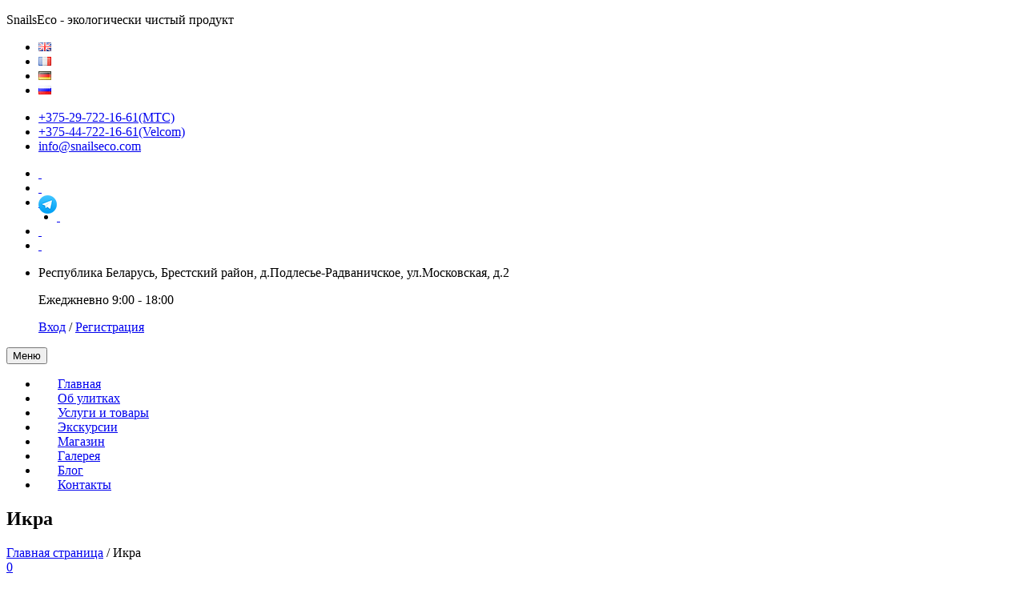

--- FILE ---
content_type: text/html; charset=UTF-8
request_url: https://snailseco.com/product-category/caviar/
body_size: 96801
content:
<!doctype html>
<html lang="ru-RU">
<head>
	<meta charset="UTF-8">
	<meta name="viewport" content="width=device-width, initial-scale=1">
	<link rel="profile" href="https://gmpg.org/xfn/11">
    <link rel="shortcut icon" href="https://snailseco.com/wp-content/themes/snail/img/favicon.ico" type="image/x-icon">
	<meta name='robots' content='index, follow, max-image-preview:large, max-snippet:-1, max-video-preview:-1' />

	<!-- This site is optimized with the Yoast SEO plugin v23.4 - https://yoast.com/wordpress/plugins/seo/ -->
	<title>Архивы Икра | Улиточная ферма</title>
	<link rel="canonical" href="https://snailseco.com/product-category/caviar/" />
	<meta property="og:locale" content="ru_RU" />
	<meta property="og:type" content="article" />
	<meta property="og:title" content="Архивы Икра | Улиточная ферма" />
	<meta property="og:url" content="https://snailseco.com/product-category/caviar/" />
	<meta property="og:site_name" content="Улиточная ферма" />
	<meta name="twitter:card" content="summary_large_image" />
	<script type="application/ld+json" class="yoast-schema-graph">{"@context":"https://schema.org","@graph":[{"@type":"CollectionPage","@id":"https://snailseco.com/product-category/caviar/","url":"https://snailseco.com/product-category/caviar/","name":"Архивы Икра | Улиточная ферма","isPartOf":{"@id":"https://snailseco.com/#website"},"primaryImageOfPage":{"@id":"https://snailseco.com/product-category/caviar/#primaryimage"},"image":{"@id":"https://snailseco.com/product-category/caviar/#primaryimage"},"thumbnailUrl":"https://snailseco.com/wp-content/uploads/2020/10/IMG_20200928_122416_cr-e1603641460375.jpg","breadcrumb":{"@id":"https://snailseco.com/product-category/caviar/#breadcrumb"},"inLanguage":"ru-RU"},{"@type":"ImageObject","inLanguage":"ru-RU","@id":"https://snailseco.com/product-category/caviar/#primaryimage","url":"https://snailseco.com/wp-content/uploads/2020/10/IMG_20200928_122416_cr-e1603641460375.jpg","contentUrl":"https://snailseco.com/wp-content/uploads/2020/10/IMG_20200928_122416_cr-e1603641460375.jpg","width":"1000","height":"979","caption":"Икра Muller Aspera 25гр"},{"@type":"BreadcrumbList","@id":"https://snailseco.com/product-category/caviar/#breadcrumb","itemListElement":[{"@type":"ListItem","position":1,"name":"Главная страница","item":"https://snailseco.com/"},{"@type":"ListItem","position":2,"name":"Икра"}]},{"@type":"WebSite","@id":"https://snailseco.com/#website","url":"https://snailseco.com/","name":"Улиточная ферма","description":"Ферма улиток Снэйлсэко","publisher":{"@id":"https://snailseco.com/#organization"},"potentialAction":[{"@type":"SearchAction","target":{"@type":"EntryPoint","urlTemplate":"https://snailseco.com/?s={search_term_string}"},"query-input":{"@type":"PropertyValueSpecification","valueRequired":true,"valueName":"search_term_string"}}],"inLanguage":"ru-RU"},{"@type":"Organization","@id":"https://snailseco.com/#organization","name":"Улиточная ферма","url":"https://snailseco.com/","logo":{"@type":"ImageObject","inLanguage":"ru-RU","@id":"https://snailseco.com/#/schema/logo/image/","url":"https://snailseco.com/wp-content/uploads/2019/02/cropped-logo-1-rus.png","contentUrl":"https://snailseco.com/wp-content/uploads/2019/02/cropped-logo-1-rus.png","width":"106","height":"56","caption":"Улиточная ферма"},"image":{"@id":"https://snailseco.com/#/schema/logo/image/"}}]}</script>
	<!-- / Yoast SEO plugin. -->


<link rel='dns-prefetch' href='//www.googletagmanager.com' />
<link rel="alternate" type="application/rss+xml" title="Улиточная ферма &raquo; Лента" href="https://snailseco.com/feed/" />
<link rel="alternate" type="application/rss+xml" title="Улиточная ферма &raquo; Лента комментариев" href="https://snailseco.com/comments/feed/" />
<link rel="alternate" type="application/rss+xml" title="Улиточная ферма &raquo; Лента элемента Икра таксономии Категория" href="https://snailseco.com/product-category/caviar/feed/" />
		<!-- This site uses the Google Analytics by MonsterInsights plugin v9.11.1 - Using Analytics tracking - https://www.monsterinsights.com/ -->
							<script src="//www.googletagmanager.com/gtag/js?id=G-84SS76X6VM"  data-cfasync="false" data-wpfc-render="false" type="text/javascript" async></script>
			<script data-cfasync="false" data-wpfc-render="false" type="text/javascript">
				var mi_version = '9.11.1';
				var mi_track_user = true;
				var mi_no_track_reason = '';
								var MonsterInsightsDefaultLocations = {"page_location":"https:\/\/snailseco.com\/product-category\/caviar\/"};
								if ( typeof MonsterInsightsPrivacyGuardFilter === 'function' ) {
					var MonsterInsightsLocations = (typeof MonsterInsightsExcludeQuery === 'object') ? MonsterInsightsPrivacyGuardFilter( MonsterInsightsExcludeQuery ) : MonsterInsightsPrivacyGuardFilter( MonsterInsightsDefaultLocations );
				} else {
					var MonsterInsightsLocations = (typeof MonsterInsightsExcludeQuery === 'object') ? MonsterInsightsExcludeQuery : MonsterInsightsDefaultLocations;
				}

								var disableStrs = [
										'ga-disable-G-84SS76X6VM',
									];

				/* Function to detect opted out users */
				function __gtagTrackerIsOptedOut() {
					for (var index = 0; index < disableStrs.length; index++) {
						if (document.cookie.indexOf(disableStrs[index] + '=true') > -1) {
							return true;
						}
					}

					return false;
				}

				/* Disable tracking if the opt-out cookie exists. */
				if (__gtagTrackerIsOptedOut()) {
					for (var index = 0; index < disableStrs.length; index++) {
						window[disableStrs[index]] = true;
					}
				}

				/* Opt-out function */
				function __gtagTrackerOptout() {
					for (var index = 0; index < disableStrs.length; index++) {
						document.cookie = disableStrs[index] + '=true; expires=Thu, 31 Dec 2099 23:59:59 UTC; path=/';
						window[disableStrs[index]] = true;
					}
				}

				if ('undefined' === typeof gaOptout) {
					function gaOptout() {
						__gtagTrackerOptout();
					}
				}
								window.dataLayer = window.dataLayer || [];

				window.MonsterInsightsDualTracker = {
					helpers: {},
					trackers: {},
				};
				if (mi_track_user) {
					function __gtagDataLayer() {
						dataLayer.push(arguments);
					}

					function __gtagTracker(type, name, parameters) {
						if (!parameters) {
							parameters = {};
						}

						if (parameters.send_to) {
							__gtagDataLayer.apply(null, arguments);
							return;
						}

						if (type === 'event') {
														parameters.send_to = monsterinsights_frontend.v4_id;
							var hookName = name;
							if (typeof parameters['event_category'] !== 'undefined') {
								hookName = parameters['event_category'] + ':' + name;
							}

							if (typeof MonsterInsightsDualTracker.trackers[hookName] !== 'undefined') {
								MonsterInsightsDualTracker.trackers[hookName](parameters);
							} else {
								__gtagDataLayer('event', name, parameters);
							}
							
						} else {
							__gtagDataLayer.apply(null, arguments);
						}
					}

					__gtagTracker('js', new Date());
					__gtagTracker('set', {
						'developer_id.dZGIzZG': true,
											});
					if ( MonsterInsightsLocations.page_location ) {
						__gtagTracker('set', MonsterInsightsLocations);
					}
										__gtagTracker('config', 'G-84SS76X6VM', {"forceSSL":"true","link_attribution":"true"} );
										window.gtag = __gtagTracker;										(function () {
						/* https://developers.google.com/analytics/devguides/collection/analyticsjs/ */
						/* ga and __gaTracker compatibility shim. */
						var noopfn = function () {
							return null;
						};
						var newtracker = function () {
							return new Tracker();
						};
						var Tracker = function () {
							return null;
						};
						var p = Tracker.prototype;
						p.get = noopfn;
						p.set = noopfn;
						p.send = function () {
							var args = Array.prototype.slice.call(arguments);
							args.unshift('send');
							__gaTracker.apply(null, args);
						};
						var __gaTracker = function () {
							var len = arguments.length;
							if (len === 0) {
								return;
							}
							var f = arguments[len - 1];
							if (typeof f !== 'object' || f === null || typeof f.hitCallback !== 'function') {
								if ('send' === arguments[0]) {
									var hitConverted, hitObject = false, action;
									if ('event' === arguments[1]) {
										if ('undefined' !== typeof arguments[3]) {
											hitObject = {
												'eventAction': arguments[3],
												'eventCategory': arguments[2],
												'eventLabel': arguments[4],
												'value': arguments[5] ? arguments[5] : 1,
											}
										}
									}
									if ('pageview' === arguments[1]) {
										if ('undefined' !== typeof arguments[2]) {
											hitObject = {
												'eventAction': 'page_view',
												'page_path': arguments[2],
											}
										}
									}
									if (typeof arguments[2] === 'object') {
										hitObject = arguments[2];
									}
									if (typeof arguments[5] === 'object') {
										Object.assign(hitObject, arguments[5]);
									}
									if ('undefined' !== typeof arguments[1].hitType) {
										hitObject = arguments[1];
										if ('pageview' === hitObject.hitType) {
											hitObject.eventAction = 'page_view';
										}
									}
									if (hitObject) {
										action = 'timing' === arguments[1].hitType ? 'timing_complete' : hitObject.eventAction;
										hitConverted = mapArgs(hitObject);
										__gtagTracker('event', action, hitConverted);
									}
								}
								return;
							}

							function mapArgs(args) {
								var arg, hit = {};
								var gaMap = {
									'eventCategory': 'event_category',
									'eventAction': 'event_action',
									'eventLabel': 'event_label',
									'eventValue': 'event_value',
									'nonInteraction': 'non_interaction',
									'timingCategory': 'event_category',
									'timingVar': 'name',
									'timingValue': 'value',
									'timingLabel': 'event_label',
									'page': 'page_path',
									'location': 'page_location',
									'title': 'page_title',
									'referrer' : 'page_referrer',
								};
								for (arg in args) {
																		if (!(!args.hasOwnProperty(arg) || !gaMap.hasOwnProperty(arg))) {
										hit[gaMap[arg]] = args[arg];
									} else {
										hit[arg] = args[arg];
									}
								}
								return hit;
							}

							try {
								f.hitCallback();
							} catch (ex) {
							}
						};
						__gaTracker.create = newtracker;
						__gaTracker.getByName = newtracker;
						__gaTracker.getAll = function () {
							return [];
						};
						__gaTracker.remove = noopfn;
						__gaTracker.loaded = true;
						window['__gaTracker'] = __gaTracker;
					})();
									} else {
										console.log("");
					(function () {
						function __gtagTracker() {
							return null;
						}

						window['__gtagTracker'] = __gtagTracker;
						window['gtag'] = __gtagTracker;
					})();
									}
			</script>
							<!-- / Google Analytics by MonsterInsights -->
		<script type="text/javascript">
/* <![CDATA[ */
window._wpemojiSettings = {"baseUrl":"https:\/\/s.w.org\/images\/core\/emoji\/15.0.3\/72x72\/","ext":".png","svgUrl":"https:\/\/s.w.org\/images\/core\/emoji\/15.0.3\/svg\/","svgExt":".svg","source":{"concatemoji":"https:\/\/snailseco.com\/wp-includes\/js\/wp-emoji-release.min.js?ver=6.6.4"}};
/*! This file is auto-generated */
!function(i,n){var o,s,e;function c(e){try{var t={supportTests:e,timestamp:(new Date).valueOf()};sessionStorage.setItem(o,JSON.stringify(t))}catch(e){}}function p(e,t,n){e.clearRect(0,0,e.canvas.width,e.canvas.height),e.fillText(t,0,0);var t=new Uint32Array(e.getImageData(0,0,e.canvas.width,e.canvas.height).data),r=(e.clearRect(0,0,e.canvas.width,e.canvas.height),e.fillText(n,0,0),new Uint32Array(e.getImageData(0,0,e.canvas.width,e.canvas.height).data));return t.every(function(e,t){return e===r[t]})}function u(e,t,n){switch(t){case"flag":return n(e,"\ud83c\udff3\ufe0f\u200d\u26a7\ufe0f","\ud83c\udff3\ufe0f\u200b\u26a7\ufe0f")?!1:!n(e,"\ud83c\uddfa\ud83c\uddf3","\ud83c\uddfa\u200b\ud83c\uddf3")&&!n(e,"\ud83c\udff4\udb40\udc67\udb40\udc62\udb40\udc65\udb40\udc6e\udb40\udc67\udb40\udc7f","\ud83c\udff4\u200b\udb40\udc67\u200b\udb40\udc62\u200b\udb40\udc65\u200b\udb40\udc6e\u200b\udb40\udc67\u200b\udb40\udc7f");case"emoji":return!n(e,"\ud83d\udc26\u200d\u2b1b","\ud83d\udc26\u200b\u2b1b")}return!1}function f(e,t,n){var r="undefined"!=typeof WorkerGlobalScope&&self instanceof WorkerGlobalScope?new OffscreenCanvas(300,150):i.createElement("canvas"),a=r.getContext("2d",{willReadFrequently:!0}),o=(a.textBaseline="top",a.font="600 32px Arial",{});return e.forEach(function(e){o[e]=t(a,e,n)}),o}function t(e){var t=i.createElement("script");t.src=e,t.defer=!0,i.head.appendChild(t)}"undefined"!=typeof Promise&&(o="wpEmojiSettingsSupports",s=["flag","emoji"],n.supports={everything:!0,everythingExceptFlag:!0},e=new Promise(function(e){i.addEventListener("DOMContentLoaded",e,{once:!0})}),new Promise(function(t){var n=function(){try{var e=JSON.parse(sessionStorage.getItem(o));if("object"==typeof e&&"number"==typeof e.timestamp&&(new Date).valueOf()<e.timestamp+604800&&"object"==typeof e.supportTests)return e.supportTests}catch(e){}return null}();if(!n){if("undefined"!=typeof Worker&&"undefined"!=typeof OffscreenCanvas&&"undefined"!=typeof URL&&URL.createObjectURL&&"undefined"!=typeof Blob)try{var e="postMessage("+f.toString()+"("+[JSON.stringify(s),u.toString(),p.toString()].join(",")+"));",r=new Blob([e],{type:"text/javascript"}),a=new Worker(URL.createObjectURL(r),{name:"wpTestEmojiSupports"});return void(a.onmessage=function(e){c(n=e.data),a.terminate(),t(n)})}catch(e){}c(n=f(s,u,p))}t(n)}).then(function(e){for(var t in e)n.supports[t]=e[t],n.supports.everything=n.supports.everything&&n.supports[t],"flag"!==t&&(n.supports.everythingExceptFlag=n.supports.everythingExceptFlag&&n.supports[t]);n.supports.everythingExceptFlag=n.supports.everythingExceptFlag&&!n.supports.flag,n.DOMReady=!1,n.readyCallback=function(){n.DOMReady=!0}}).then(function(){return e}).then(function(){var e;n.supports.everything||(n.readyCallback(),(e=n.source||{}).concatemoji?t(e.concatemoji):e.wpemoji&&e.twemoji&&(t(e.twemoji),t(e.wpemoji)))}))}((window,document),window._wpemojiSettings);
/* ]]> */
</script>
<link rel='stylesheet' id='dashicons-css' href='https://snailseco.com/wp-includes/css/dashicons.min.css?ver=6.6.4' type='text/css' media='all' />
<link rel='stylesheet' id='post-views-counter-frontend-css' href='https://snailseco.com/wp-content/plugins/post-views-counter/css/frontend.min.css?ver=1.5.6' type='text/css' media='all' />
<style id='wp-emoji-styles-inline-css' type='text/css'>

	img.wp-smiley, img.emoji {
		display: inline !important;
		border: none !important;
		box-shadow: none !important;
		height: 1em !important;
		width: 1em !important;
		margin: 0 0.07em !important;
		vertical-align: -0.1em !important;
		background: none !important;
		padding: 0 !important;
	}
</style>
<link rel='stylesheet' id='wp-block-library-css' href='https://snailseco.com/wp-includes/css/dist/block-library/style.min.css?ver=6.6.4' type='text/css' media='all' />
<style id='classic-theme-styles-inline-css' type='text/css'>
/*! This file is auto-generated */
.wp-block-button__link{color:#fff;background-color:#32373c;border-radius:9999px;box-shadow:none;text-decoration:none;padding:calc(.667em + 2px) calc(1.333em + 2px);font-size:1.125em}.wp-block-file__button{background:#32373c;color:#fff;text-decoration:none}
</style>
<style id='global-styles-inline-css' type='text/css'>
:root{--wp--preset--aspect-ratio--square: 1;--wp--preset--aspect-ratio--4-3: 4/3;--wp--preset--aspect-ratio--3-4: 3/4;--wp--preset--aspect-ratio--3-2: 3/2;--wp--preset--aspect-ratio--2-3: 2/3;--wp--preset--aspect-ratio--16-9: 16/9;--wp--preset--aspect-ratio--9-16: 9/16;--wp--preset--color--black: #000000;--wp--preset--color--cyan-bluish-gray: #abb8c3;--wp--preset--color--white: #ffffff;--wp--preset--color--pale-pink: #f78da7;--wp--preset--color--vivid-red: #cf2e2e;--wp--preset--color--luminous-vivid-orange: #ff6900;--wp--preset--color--luminous-vivid-amber: #fcb900;--wp--preset--color--light-green-cyan: #7bdcb5;--wp--preset--color--vivid-green-cyan: #00d084;--wp--preset--color--pale-cyan-blue: #8ed1fc;--wp--preset--color--vivid-cyan-blue: #0693e3;--wp--preset--color--vivid-purple: #9b51e0;--wp--preset--gradient--vivid-cyan-blue-to-vivid-purple: linear-gradient(135deg,rgba(6,147,227,1) 0%,rgb(155,81,224) 100%);--wp--preset--gradient--light-green-cyan-to-vivid-green-cyan: linear-gradient(135deg,rgb(122,220,180) 0%,rgb(0,208,130) 100%);--wp--preset--gradient--luminous-vivid-amber-to-luminous-vivid-orange: linear-gradient(135deg,rgba(252,185,0,1) 0%,rgba(255,105,0,1) 100%);--wp--preset--gradient--luminous-vivid-orange-to-vivid-red: linear-gradient(135deg,rgba(255,105,0,1) 0%,rgb(207,46,46) 100%);--wp--preset--gradient--very-light-gray-to-cyan-bluish-gray: linear-gradient(135deg,rgb(238,238,238) 0%,rgb(169,184,195) 100%);--wp--preset--gradient--cool-to-warm-spectrum: linear-gradient(135deg,rgb(74,234,220) 0%,rgb(151,120,209) 20%,rgb(207,42,186) 40%,rgb(238,44,130) 60%,rgb(251,105,98) 80%,rgb(254,248,76) 100%);--wp--preset--gradient--blush-light-purple: linear-gradient(135deg,rgb(255,206,236) 0%,rgb(152,150,240) 100%);--wp--preset--gradient--blush-bordeaux: linear-gradient(135deg,rgb(254,205,165) 0%,rgb(254,45,45) 50%,rgb(107,0,62) 100%);--wp--preset--gradient--luminous-dusk: linear-gradient(135deg,rgb(255,203,112) 0%,rgb(199,81,192) 50%,rgb(65,88,208) 100%);--wp--preset--gradient--pale-ocean: linear-gradient(135deg,rgb(255,245,203) 0%,rgb(182,227,212) 50%,rgb(51,167,181) 100%);--wp--preset--gradient--electric-grass: linear-gradient(135deg,rgb(202,248,128) 0%,rgb(113,206,126) 100%);--wp--preset--gradient--midnight: linear-gradient(135deg,rgb(2,3,129) 0%,rgb(40,116,252) 100%);--wp--preset--font-size--small: 13px;--wp--preset--font-size--medium: 20px;--wp--preset--font-size--large: 36px;--wp--preset--font-size--x-large: 42px;--wp--preset--font-family--inter: "Inter", sans-serif;--wp--preset--font-family--cardo: Cardo;--wp--preset--spacing--20: 0.44rem;--wp--preset--spacing--30: 0.67rem;--wp--preset--spacing--40: 1rem;--wp--preset--spacing--50: 1.5rem;--wp--preset--spacing--60: 2.25rem;--wp--preset--spacing--70: 3.38rem;--wp--preset--spacing--80: 5.06rem;--wp--preset--shadow--natural: 6px 6px 9px rgba(0, 0, 0, 0.2);--wp--preset--shadow--deep: 12px 12px 50px rgba(0, 0, 0, 0.4);--wp--preset--shadow--sharp: 6px 6px 0px rgba(0, 0, 0, 0.2);--wp--preset--shadow--outlined: 6px 6px 0px -3px rgba(255, 255, 255, 1), 6px 6px rgba(0, 0, 0, 1);--wp--preset--shadow--crisp: 6px 6px 0px rgba(0, 0, 0, 1);}:where(.is-layout-flex){gap: 0.5em;}:where(.is-layout-grid){gap: 0.5em;}body .is-layout-flex{display: flex;}.is-layout-flex{flex-wrap: wrap;align-items: center;}.is-layout-flex > :is(*, div){margin: 0;}body .is-layout-grid{display: grid;}.is-layout-grid > :is(*, div){margin: 0;}:where(.wp-block-columns.is-layout-flex){gap: 2em;}:where(.wp-block-columns.is-layout-grid){gap: 2em;}:where(.wp-block-post-template.is-layout-flex){gap: 1.25em;}:where(.wp-block-post-template.is-layout-grid){gap: 1.25em;}.has-black-color{color: var(--wp--preset--color--black) !important;}.has-cyan-bluish-gray-color{color: var(--wp--preset--color--cyan-bluish-gray) !important;}.has-white-color{color: var(--wp--preset--color--white) !important;}.has-pale-pink-color{color: var(--wp--preset--color--pale-pink) !important;}.has-vivid-red-color{color: var(--wp--preset--color--vivid-red) !important;}.has-luminous-vivid-orange-color{color: var(--wp--preset--color--luminous-vivid-orange) !important;}.has-luminous-vivid-amber-color{color: var(--wp--preset--color--luminous-vivid-amber) !important;}.has-light-green-cyan-color{color: var(--wp--preset--color--light-green-cyan) !important;}.has-vivid-green-cyan-color{color: var(--wp--preset--color--vivid-green-cyan) !important;}.has-pale-cyan-blue-color{color: var(--wp--preset--color--pale-cyan-blue) !important;}.has-vivid-cyan-blue-color{color: var(--wp--preset--color--vivid-cyan-blue) !important;}.has-vivid-purple-color{color: var(--wp--preset--color--vivid-purple) !important;}.has-black-background-color{background-color: var(--wp--preset--color--black) !important;}.has-cyan-bluish-gray-background-color{background-color: var(--wp--preset--color--cyan-bluish-gray) !important;}.has-white-background-color{background-color: var(--wp--preset--color--white) !important;}.has-pale-pink-background-color{background-color: var(--wp--preset--color--pale-pink) !important;}.has-vivid-red-background-color{background-color: var(--wp--preset--color--vivid-red) !important;}.has-luminous-vivid-orange-background-color{background-color: var(--wp--preset--color--luminous-vivid-orange) !important;}.has-luminous-vivid-amber-background-color{background-color: var(--wp--preset--color--luminous-vivid-amber) !important;}.has-light-green-cyan-background-color{background-color: var(--wp--preset--color--light-green-cyan) !important;}.has-vivid-green-cyan-background-color{background-color: var(--wp--preset--color--vivid-green-cyan) !important;}.has-pale-cyan-blue-background-color{background-color: var(--wp--preset--color--pale-cyan-blue) !important;}.has-vivid-cyan-blue-background-color{background-color: var(--wp--preset--color--vivid-cyan-blue) !important;}.has-vivid-purple-background-color{background-color: var(--wp--preset--color--vivid-purple) !important;}.has-black-border-color{border-color: var(--wp--preset--color--black) !important;}.has-cyan-bluish-gray-border-color{border-color: var(--wp--preset--color--cyan-bluish-gray) !important;}.has-white-border-color{border-color: var(--wp--preset--color--white) !important;}.has-pale-pink-border-color{border-color: var(--wp--preset--color--pale-pink) !important;}.has-vivid-red-border-color{border-color: var(--wp--preset--color--vivid-red) !important;}.has-luminous-vivid-orange-border-color{border-color: var(--wp--preset--color--luminous-vivid-orange) !important;}.has-luminous-vivid-amber-border-color{border-color: var(--wp--preset--color--luminous-vivid-amber) !important;}.has-light-green-cyan-border-color{border-color: var(--wp--preset--color--light-green-cyan) !important;}.has-vivid-green-cyan-border-color{border-color: var(--wp--preset--color--vivid-green-cyan) !important;}.has-pale-cyan-blue-border-color{border-color: var(--wp--preset--color--pale-cyan-blue) !important;}.has-vivid-cyan-blue-border-color{border-color: var(--wp--preset--color--vivid-cyan-blue) !important;}.has-vivid-purple-border-color{border-color: var(--wp--preset--color--vivid-purple) !important;}.has-vivid-cyan-blue-to-vivid-purple-gradient-background{background: var(--wp--preset--gradient--vivid-cyan-blue-to-vivid-purple) !important;}.has-light-green-cyan-to-vivid-green-cyan-gradient-background{background: var(--wp--preset--gradient--light-green-cyan-to-vivid-green-cyan) !important;}.has-luminous-vivid-amber-to-luminous-vivid-orange-gradient-background{background: var(--wp--preset--gradient--luminous-vivid-amber-to-luminous-vivid-orange) !important;}.has-luminous-vivid-orange-to-vivid-red-gradient-background{background: var(--wp--preset--gradient--luminous-vivid-orange-to-vivid-red) !important;}.has-very-light-gray-to-cyan-bluish-gray-gradient-background{background: var(--wp--preset--gradient--very-light-gray-to-cyan-bluish-gray) !important;}.has-cool-to-warm-spectrum-gradient-background{background: var(--wp--preset--gradient--cool-to-warm-spectrum) !important;}.has-blush-light-purple-gradient-background{background: var(--wp--preset--gradient--blush-light-purple) !important;}.has-blush-bordeaux-gradient-background{background: var(--wp--preset--gradient--blush-bordeaux) !important;}.has-luminous-dusk-gradient-background{background: var(--wp--preset--gradient--luminous-dusk) !important;}.has-pale-ocean-gradient-background{background: var(--wp--preset--gradient--pale-ocean) !important;}.has-electric-grass-gradient-background{background: var(--wp--preset--gradient--electric-grass) !important;}.has-midnight-gradient-background{background: var(--wp--preset--gradient--midnight) !important;}.has-small-font-size{font-size: var(--wp--preset--font-size--small) !important;}.has-medium-font-size{font-size: var(--wp--preset--font-size--medium) !important;}.has-large-font-size{font-size: var(--wp--preset--font-size--large) !important;}.has-x-large-font-size{font-size: var(--wp--preset--font-size--x-large) !important;}
:where(.wp-block-post-template.is-layout-flex){gap: 1.25em;}:where(.wp-block-post-template.is-layout-grid){gap: 1.25em;}
:where(.wp-block-columns.is-layout-flex){gap: 2em;}:where(.wp-block-columns.is-layout-grid){gap: 2em;}
:root :where(.wp-block-pullquote){font-size: 1.5em;line-height: 1.6;}
</style>
<link rel='stylesheet' id='foobox-free-min-css' href='https://snailseco.com/wp-content/plugins/foobox-image-lightbox/free/css/foobox.free.min.css?ver=2.7.35' type='text/css' media='all' />
<style id='woocommerce-inline-inline-css' type='text/css'>
.woocommerce form .form-row .required { visibility: visible; }
</style>
<link rel='stylesheet' id='contactus.css-css' href='https://snailseco.com/wp-content/plugins/ar-contactus/res/css/contactus.min.css?ver=2.2.3' type='text/css' media='all' />
<link rel='stylesheet' id='contactus.generated.desktop.css-css' href='https://snailseco.com/wp-content/plugins/ar-contactus/res/css/generated-desktop.css?ver=1761211757' type='text/css' media='all' />
<link rel='stylesheet' id='snail-style-css' href='https://snailseco.com/wp-content/themes/snail/style.css?ver=6.6.4' type='text/css' media='all' />
<link rel='stylesheet' id='magnific-popup-css-css' href='https://snailseco.com/wp-content/themes/snail/libs/mpopup/magnific-popup.css?ver=6.6.4' type='text/css' media='all' />
<link rel='stylesheet' id='snail-animate-css-css' href='https://snailseco.com/wp-content/themes/snail/libs/animate/animate.css?ver=6.6.4' type='text/css' media='all' />
<link rel='stylesheet' id='basic_theme-style-css' href='https://snailseco.com/wp-content/themes/snail/style.css?ver=6.6.4' type='text/css' media='all' />
<link rel='stylesheet' id='basic_theme-woocommerce-style-css' href='https://snailseco.com/wp-content/themes/basic_theme/woocommerce.css?ver=6.6.4' type='text/css' media='all' />
<style id='basic_theme-woocommerce-style-inline-css' type='text/css'>
@font-face {
			font-family: "star";
			src: url("https://snailseco.com/wp-content/plugins/woocommerce/assets/fonts/star.eot");
			src: url("https://snailseco.com/wp-content/plugins/woocommerce/assets/fonts/star.eot?#iefix") format("embedded-opentype"),
				url("https://snailseco.com/wp-content/plugins/woocommerce/assets/fonts/star.woff") format("woff"),
				url("https://snailseco.com/wp-content/plugins/woocommerce/assets/fonts/star.ttf") format("truetype"),
				url("https://snailseco.com/wp-content/plugins/woocommerce/assets/fonts/star.svg#star") format("svg");
			font-weight: normal;
			font-style: normal;
		}
</style>
<link rel='stylesheet' id='fw-ext-breadcrumbs-add-css-css' href='https://snailseco.com/wp-content/plugins/unyson/framework/extensions/breadcrumbs/static/css/style.css?ver=6.6.4' type='text/css' media='all' />
<link rel='stylesheet' id='fw-ext-builder-frontend-grid-css' href='https://snailseco.com/wp-content/plugins/unyson/framework/extensions/builder/static/css/frontend-grid.css?ver=1.2.11' type='text/css' media='all' />
<link rel='stylesheet' id='fw-ext-forms-default-styles-css' href='https://snailseco.com/wp-content/plugins/unyson/framework/extensions/forms/static/css/frontend.css?ver=2.7.31' type='text/css' media='all' />
<script type="text/javascript" src="https://snailseco.com/wp-content/plugins/google-analytics-for-wordpress/assets/js/frontend-gtag.min.js?ver=9.11.1" id="monsterinsights-frontend-script-js" async="async" data-wp-strategy="async"></script>
<script data-cfasync="false" data-wpfc-render="false" type="text/javascript" id='monsterinsights-frontend-script-js-extra'>/* <![CDATA[ */
var monsterinsights_frontend = {"js_events_tracking":"true","download_extensions":"doc,pdf,ppt,zip,xls,docx,pptx,xlsx","inbound_paths":"[{\"path\":\"AW-16698488759\",\"label\":\"affiliate\"},{\"path\":\"AW-16698488759\",\"label\":\"affiliate\"}]","home_url":"https:\/\/snailseco.com","hash_tracking":"false","v4_id":"G-84SS76X6VM"};/* ]]> */
</script>
<script type="text/javascript" src="https://snailseco.com/wp-includes/js/jquery/jquery.min.js?ver=3.7.1" id="jquery-core-js"></script>
<script type="text/javascript" src="https://snailseco.com/wp-includes/js/jquery/jquery-migrate.min.js?ver=3.4.1" id="jquery-migrate-js"></script>
<script type="text/javascript" src="https://snailseco.com/wp-content/plugins/woocommerce/assets/js/jquery-blockui/jquery.blockUI.min.js?ver=2.7.0-wc.9.3.5" id="jquery-blockui-js" data-wp-strategy="defer"></script>
<script type="text/javascript" src="https://snailseco.com/wp-content/plugins/woocommerce/assets/js/js-cookie/js.cookie.min.js?ver=2.1.4-wc.9.3.5" id="js-cookie-js" data-wp-strategy="defer"></script>
<script type="text/javascript" id="contactus-js-extra">
/* <![CDATA[ */
var arCUVars = {"url":"https:\/\/snailseco.com\/wp-admin\/admin-ajax.php","version":"2.2.3","_wpnonce":"<input type=\"hidden\" id=\"_wpnonce\" name=\"_wpnonce\" value=\"fa9f70acbe\" \/><input type=\"hidden\" name=\"_wp_http_referer\" value=\"\/product-category\/caviar\/\" \/>"};
/* ]]> */
</script>
<script type="text/javascript" src="https://snailseco.com/wp-content/plugins/ar-contactus/res/js/contactus.min.js?ver=2.2.3" id="contactus-js"></script>
<script type="text/javascript" src="https://snailseco.com/wp-content/plugins/ar-contactus/res/js/scripts.js?ver=2.2.3" id="contactus.scripts-js"></script>
<script type="text/javascript" id="foobox-free-min-js-before">
/* <![CDATA[ */
/* Run FooBox FREE (v2.7.35) */
var FOOBOX = window.FOOBOX = {
	ready: true,
	disableOthers: false,
	o: {wordpress: { enabled: true }, countMessage:'image %index of %total', captions: { dataTitle: ["captionTitle","title"], dataDesc: ["captionDesc","description"] }, rel: '', excludes:'.fbx-link,.nofoobox,.nolightbox,a[href*="pinterest.com/pin/create/button/"]', affiliate : { enabled: false }},
	selectors: [
		".foogallery-container.foogallery-lightbox-foobox", ".foogallery-container.foogallery-lightbox-foobox-free", ".gallery", ".wp-block-gallery", ".wp-caption", ".wp-block-image", "a:has(img[class*=wp-image-])", ".post a:has(img[class*=wp-image-])", ".foobox"
	],
	pre: function( $ ){
		// Custom JavaScript (Pre)
		
	},
	post: function( $ ){
		// Custom JavaScript (Post)
		
		// Custom Captions Code
		
	},
	custom: function( $ ){
		// Custom Extra JS
		
	}
};
/* ]]> */
</script>
<script type="text/javascript" src="https://snailseco.com/wp-content/plugins/foobox-image-lightbox/free/js/foobox.free.min.js?ver=2.7.35" id="foobox-free-min-js"></script>

<!-- Сниппет тегов Google (gtag.js), добавленный Site Kit -->
<!-- Сниппет Google Ads, добавленный Site Kit -->
<script type="text/javascript" src="https://www.googletagmanager.com/gtag/js?id=AW-16903683955" id="google_gtagjs-js" async></script>
<script type="text/javascript" id="google_gtagjs-js-after">
/* <![CDATA[ */
window.dataLayer = window.dataLayer || [];function gtag(){dataLayer.push(arguments);}
gtag("js", new Date());
gtag("set", "developer_id.dZTNiMT", true);
gtag("config", "AW-16903683955");
 window._googlesitekit = window._googlesitekit || {}; window._googlesitekit.throttledEvents = []; window._googlesitekit.gtagEvent = (name, data) => { var key = JSON.stringify( { name, data } ); if ( !! window._googlesitekit.throttledEvents[ key ] ) { return; } window._googlesitekit.throttledEvents[ key ] = true; setTimeout( () => { delete window._googlesitekit.throttledEvents[ key ]; }, 5 ); gtag( "event", name, { ...data, event_source: "site-kit" } ); }; 
/* ]]> */
</script>
<link rel="https://api.w.org/" href="https://snailseco.com/wp-json/" /><link rel="alternate" title="JSON" type="application/json" href="https://snailseco.com/wp-json/wp/v2/product_cat/137" /><link rel="EditURI" type="application/rsd+xml" title="RSD" href="https://snailseco.com/xmlrpc.php?rsd" />
<meta name="generator" content="WordPress 6.6.4" />
<meta name="generator" content="WooCommerce 9.3.5" />
<meta name="generator" content="Site Kit by Google 1.164.0" />	<noscript><style>.woocommerce-product-gallery{ opacity: 1 !important; }</style></noscript>
	<style type="text/css">.broken_link, a.broken_link {
	text-decoration: line-through;
}</style><style id='wp-fonts-local' type='text/css'>
@font-face{font-family:Inter;font-style:normal;font-weight:300 900;font-display:fallback;src:url('https://snailseco.com/wp-content/plugins/woocommerce/assets/fonts/Inter-VariableFont_slnt,wght.woff2') format('woff2');font-stretch:normal;}
@font-face{font-family:Cardo;font-style:normal;font-weight:400;font-display:fallback;src:url('https://snailseco.com/wp-content/plugins/woocommerce/assets/fonts/cardo_normal_400.woff2') format('woff2');}
</style>
		<style type="text/css" id="wp-custom-css">
			#primary-menu>li  {
    padding: 0 24px;
}
a.telegram1{display:block;float:left;width:23px;height:23px;position:relative}a.telegram1:before{background-image:url(https://snailseco.com/wp-content/uploads/2024/09/telegram.png);width:23px;height:23px;content:'';position:absolute;left:0;top:0;right:0;bottom:0}

a.telegram2{display:block;float:left;width:39px;height:39px;position:relative}a.telegram2:before{background-image:url(https://snailseco.com/wp-content/uploads/2024/09/telegram2.png);width:39px;height:39px;content:'';position:absolute;left:0;top:0;right:0;bottom:0}

.foot-soclink-list>li>a {
    width: 35px !important;
    height: 35px !important;
}		</style>
			
<!-- Google Tag Manager -->
<script>(function(w,d,s,l,i){w[l]=w[l]||[];w[l].push({'gtm.start':
new Date().getTime(),event:'gtm.js'});var f=d.getElementsByTagName(s)[0],
j=d.createElement(s),dl=l!='dataLayer'?'&l='+l:'';j.async=true;j.src=
'https://www.googletagmanager.com/gtm.js?id='+i+dl;f.parentNode.insertBefore(j,f);
})(window,document,'script','dataLayer','GTM-TSVGCWXK');</script>
<!-- End Google Tag Manager -->
</head>

<body class="archive tax-product_cat term-caviar term-137 wp-custom-logo theme-basic_theme woocommerce woocommerce-page woocommerce-no-js hfeed woocommerce-active">
<div id="page" class="site">
<!-- Google Tag Manager (noscript) -->
<noscript><iframe src="https://www.googletagmanager.com/ns.html?id=GTM-TSVGCWXK"
height="0" width="0" style="display:none;visibility:hidden"></iframe></noscript>
<!-- End Google Tag Manager (noscript) -->
	<header id="masthead" class="site-header">
		<div class="fw-main-row">
			<div class="fw-container">
				<div class="fw-row">
					<div class="fw-col-md-6 fw-col-md-push-3 fw-col-sm-4 fw-col-sm-push-4 header-center">
						<div class="logo-container">
							<a href="/" class="logo">
															</a>
						</div>
						<p class="slogan">SnailsEco - экологически чистый продукт</p>
						<nav id="lang-selector" class="lang-selector">
							<div class="menu-perekljuchatel-jazyka-container"><ul id="lang-menu" class="menu"><li id="menu-item-14-en" class="lang-item lang-item-2 lang-item-en no-translation lang-item-first menu-item menu-item-type-custom menu-item-object-custom menu-item-14-en"><a href="https://snailseco.com/en/" hreflang="en-GB" lang="en-GB"><img src="[data-uri]" alt="English" width="16" height="11" style="width: 16px; height: 11px;" /></a></li>
<li id="menu-item-14-fr" class="lang-item lang-item-5 lang-item-fr no-translation menu-item menu-item-type-custom menu-item-object-custom menu-item-14-fr"><a href="https://snailseco.com/fr/" hreflang="fr-FR" lang="fr-FR"><img src="[data-uri]" alt="Fran?ais" width="16" height="11" style="width: 16px; height: 11px;" /></a></li>
<li id="menu-item-14-de" class="lang-item lang-item-9 lang-item-de no-translation menu-item menu-item-type-custom menu-item-object-custom menu-item-14-de"><a href="https://snailseco.com/de/" hreflang="de-DE" lang="de-DE"><img src="[data-uri]" alt="Deutsch" width="16" height="11" style="width: 16px; height: 11px;" /></a></li>
<li id="menu-item-14-ru" class="lang-item lang-item-13 lang-item-ru current-lang menu-item menu-item-type-custom menu-item-object-custom menu-item-14-ru"><a href="https://snailseco.com/product-category/caviar/" hreflang="ru-RU" lang="ru-RU"><img src="[data-uri]" alt="Русский" width="16" height="11" style="width: 16px; height: 11px;" /></a></li>
</ul></div>						</nav><!-- #lang-selector -->
					</div><!-- .header-center -->
					<div class="fw-col-md-3 fw-col-md-pull-6 fw-col-sm-4 fw-col-sm-pull-4 fw-col-xs-6 header-left">
						<ul class="phone-list">
							<li><a href="tel:+375-29-722-16-61" target="_blank">+375-<span class="colored-digits">29-722-16-61</span><span class="operator">(МТС)</span></a></li>
							<li><a href="tel:+375-44-722-16-61" target="_blank">+375-<span class="colored-digits">44-722-16-61</span><span class="operator">(Velcom)</span></a></li>
							<li class="contact-email"><a href="https://snailseco.com/contacts/#callback">info@snailseco.com</a></li>
						</ul>
						<ul class="soclink-list">
							<li class="pull-left"><a class="whatsapp" href="whatsapp://send?phone=+375297221661" target="_blank">&nbsp;</a></li>
							<li class="pull-left"><a class="viber" href="viber://chat?number=%2B+375297221661" target="_blank">&nbsp;</a></li>
							<li class="pull-left"><a class="telegram1" href="https://t.me/++375297221661" target="_blank">&nbsp;</a></li>
							<li class="pull-left"><a class="youtube" href="https://youtube.com" target="_blank">&nbsp;</a></li>
							<li class="pull-left"><a class="facebook" href="https://facebook.com" target="_blank">&nbsp;</a></li>
							<li class="pull-left"><a class="instagram" href="snailseco" target="_blank">&nbsp;</a></li>
						</ul>
					</div><!-- .header-left -->
					<div class="fw-col-md-3 fw-col-sm-4 fw-col-xs-6 header-right">
						<ul class="address-info">
							<li>
								<p class="addr-text">Республика Беларусь, Брестский район, д.Подлесье-Радваничское, ул.Московская, д.2</p>
								<p class="worktime">Ежеджневно 9:00 - 18:00</p>
                                <p class="authlinks">
                                                                        <a class="auth-link" href="#authform">Вход</a>
                                    <span class="separator">/</span>
                                    <a class="reg-link" href="#regform">Регистрация</a>
                                                                    </p>
							</li>
						</ul>
					</div><!-- .header-right -->
				</div><!-- .fw-row -->
			</div><!-- .fw-container -->
		</div><!-- .fw-main-row -->
		<div class="fw-main-row topmenu__container">
			<div class="fw-container">
				<div class="fw-row">
					<div class="fw-col-xs-12">
						<nav id="site-navigation" class="main-navigation">
							<button class="menu-toggle" aria-controls="primary-menu" aria-expanded="false">Меню</button>
							<div class="menu-glavnoe-menju-container"><ul id="primary-menu" class="menu"><li id="menu-item-42" class="menu-item menu-item-type-post_type menu-item-object-page menu-item-home menu-item-42"><a href="https://snailseco.com/">Главная</a></li>
<li id="menu-item-39" class="menu-item menu-item-type-post_type menu-item-object-page menu-item-39"><a href="https://snailseco.com/about-snails/">Об улитках</a></li>
<li id="menu-item-38" class="menu-item menu-item-type-post_type menu-item-object-page menu-item-38"><a href="https://snailseco.com/prices/">Услуги и товары</a></li>
<li id="menu-item-1267" class="menu-item menu-item-type-post_type menu-item-object-page menu-item-1267"><a href="https://snailseco.com/ekskursii/">Экскурсии</a></li>
<li id="menu-item-527" class="menu-item menu-item-type-post_type menu-item-object-page menu-item-527"><a href="https://snailseco.com/magazin/">Магазин</a></li>
<li id="menu-item-490" class="menu-item menu-item-type-post_type menu-item-object-page menu-item-490"><a href="https://snailseco.com/galereja/">Галерея</a></li>
<li id="menu-item-489" class="menu-item menu-item-type-post_type menu-item-object-page menu-item-489"><a href="https://snailseco.com/poleznaja-informacija/">Блог</a></li>
<li id="menu-item-41" class="menu-item menu-item-type-post_type menu-item-object-page menu-item-41"><a href="https://snailseco.com/contacts/">Контакты</a></li>
</ul></div>						</nav><!-- #site-navigation -->
					</div><!-- . topmenu__container -->
				</div><!-- .fw-row -->
			</div><!-- .fw-container -->
		</div><!-- .fw-main-row -->
	</header><!-- #masthead -->

	<div id="content" class="site-content">    <section id="page-baner" class="secondary-baner fw-main-row ikra-ulitki-helix-aspersa-muller-25gr-page-head">
        <div class="fw-container">
            <div class="fw-row">
                <div class="fw-col-md-8 fw-col-md-offset-2 page-title-block">
                                            <h1>Икра</h1>
                                                            
	<div class="breadcrumbs">
									<span class="first-item">
									<a href="https://snailseco.com/">Главная страница</a></span>
								<span class="separator">/</span>
												<span class="last-item">Икра</span>
						</div>
                </div>
            </div>
        </div>
            <a href="https://snailseco.com/cart/" class="c-cart-tt"><span>0</span></a>
        </section>
    <div id="primary" class="content-area">
        <main id="main" class="site-main">
            <div class="fw-main-row">
                <div class="fw-container">
                    <div class="fw-row">
                        <div class="fw-col-lg-9 fw-col-md-8 fw-col-sm-7 fw-col-lg-push-3 fw-col-md-push-4 fw-col-sm-push-5">
                        <div class="woocommerce-notices-wrapper"></div><span class="woocommerce-result-count">
	Отображение единственного товара</span>
<form class="woocommerce-ordering" method="get">
    Сортировать:    <select name="orderby" class="orderby select2">
                    <option value="menu_order"  selected='selected'>Исходная сортировка</option>
                    <option value="popularity" >По популярности</option>
                    <option value="date" >По новизне</option>
                    <option value="price" >По возрастанию цены</option>
                    <option value="price-desc" >По убыванию цены</option>
            </select>
    <input type="hidden" name="paged" value="1" />
    </form>
<div class="columns-3"><ul class="products columns-3">
<li class="product type-product post-569 status-publish first instock product_cat-caviar-muller has-post-thumbnail shipping-taxable purchasable product-type-simple">
    <span class="product-item-thumbnail">
     <a href="https://snailseco.com/product/ikra-ulitki-helix-aspersa-muller-25gr/" data-quantity="1" class="button product_type_simple add_to_cart_button ajax_add_to_cart" data-product_id="569" data-product_sku="" aria-label="Добавить в корзину &ldquo;Икра улитки Helix Aspersa Muller (25гр.)&rdquo;" rel="nofollow" data-success_message="«Икра улитки Helix Aspersa Muller (25гр.)» добавлен в вашу корзину"><span class="cart-link-wrapper">Подробнее</span></a>        <span class="image-container">
            <img width="543" height="543" src="https://snailseco.com/wp-content/uploads/2020/10/IMG_20200928_122416_cr-e1603641460375-543x543.jpg" class="attachment-woocommerce_thumbnail size-woocommerce_thumbnail" alt="Икра Muller Aspera 25гр" decoding="async" fetchpriority="high" />        </span>
    </span>
    <a href="https://snailseco.com/product/ikra-ulitki-helix-aspersa-muller-25gr/" class="woocommerce-LoopProduct-link woocommerce-loop-product__link"><h2 class="woocommerce-loop-product__title">Икра улитки Helix Aspersa Muller (25гр.)</h2>
	<span class="price"><span class="woocommerce-Price-amount amount"><bdi>50,00&nbsp;<span class="woocommerce-Price-currencySymbol">Br</span></bdi></span></span>
</a></li>
<li class="product type-product post-572 status-publish instock product_cat-caviar-muller has-post-thumbnail shipping-taxable purchasable product-type-simple">
    <span class="product-item-thumbnail">
     <a href="https://snailseco.com/product/ikra-ulitki-helix-aspersa-muller-50gr/" data-quantity="1" class="button product_type_simple add_to_cart_button ajax_add_to_cart" data-product_id="572" data-product_sku="" aria-label="Добавить в корзину &ldquo;Икра улитки Helix Aspersa Muller (50гр.)&rdquo;" rel="nofollow" data-success_message="«Икра улитки Helix Aspersa Muller (50гр.)» добавлен в вашу корзину"><span class="cart-link-wrapper">Подробнее</span></a>        <span class="image-container">
            <img width="543" height="543" src="https://snailseco.com/wp-content/uploads/2020/10/IMG_20200928_122122_cr-e1603641563988-543x543.jpg" class="attachment-woocommerce_thumbnail size-woocommerce_thumbnail" alt="Икра Muller Aspera 50гр" decoding="async" />        </span>
    </span>
    <a href="https://snailseco.com/product/ikra-ulitki-helix-aspersa-muller-50gr/" class="woocommerce-LoopProduct-link woocommerce-loop-product__link"><h2 class="woocommerce-loop-product__title">Икра улитки Helix Aspersa Muller (50гр.)</h2>
	<span class="price"><span class="woocommerce-Price-amount amount"><bdi>90,00&nbsp;<span class="woocommerce-Price-currencySymbol">Br</span></bdi></span></span>
</a></li>
<li class="product type-product post-579 status-publish last instock product_cat-caviar-muller has-post-thumbnail shipping-taxable purchasable product-type-simple">
    <span class="product-item-thumbnail">
     <a href="https://snailseco.com/product/ikra-ulitki-helix-aspersa-muller-100gr/" data-quantity="1" class="button product_type_simple add_to_cart_button ajax_add_to_cart" data-product_id="579" data-product_sku="" aria-label="Добавить в корзину &ldquo;Икра улитки Helix Aspersa Muller (100гр.)&rdquo;" rel="nofollow" data-success_message="«Икра улитки Helix Aspersa Muller (100гр.)» добавлен в вашу корзину"><span class="cart-link-wrapper">Подробнее</span></a>        <span class="image-container">
            <img width="543" height="543" src="https://snailseco.com/wp-content/uploads/2020/10/IMG_20200928_122026_cr-543x543.jpg" class="attachment-woocommerce_thumbnail size-woocommerce_thumbnail" alt="" decoding="async" />        </span>
    </span>
    <a href="https://snailseco.com/product/ikra-ulitki-helix-aspersa-muller-100gr/" class="woocommerce-LoopProduct-link woocommerce-loop-product__link"><h2 class="woocommerce-loop-product__title">Икра улитки Helix Aspersa Muller (100гр.)</h2>
	<span class="price"><span class="woocommerce-Price-amount amount"><bdi>170,00&nbsp;<span class="woocommerce-Price-currencySymbol">Br</span></bdi></span></span>
</a></li>
<li class="product type-product post-584 status-publish first instock product_cat-caviar-muller has-post-thumbnail shipping-taxable purchasable product-type-simple">
    <span class="product-item-thumbnail">
     <a href="https://snailseco.com/product/ikra-ulitki-helix-aspersa-muller-200gr/" data-quantity="1" class="button product_type_simple add_to_cart_button ajax_add_to_cart" data-product_id="584" data-product_sku="" aria-label="Добавить в корзину &ldquo;Икра улитки Helix Aspersa Muller (200гр.)&rdquo;" rel="nofollow" data-success_message="«Икра улитки Helix Aspersa Muller (200гр.)» добавлен в вашу корзину"><span class="cart-link-wrapper">Подробнее</span></a>        <span class="image-container">
            <img width="543" height="543" src="https://snailseco.com/wp-content/uploads/2020/10/IMG_20200928_125845_cr-1-e1603641823846-543x543.jpg" class="attachment-woocommerce_thumbnail size-woocommerce_thumbnail" alt="Икра Muller Aspera 200гр" decoding="async" loading="lazy" />        </span>
    </span>
    <a href="https://snailseco.com/product/ikra-ulitki-helix-aspersa-muller-200gr/" class="woocommerce-LoopProduct-link woocommerce-loop-product__link"><h2 class="woocommerce-loop-product__title">Икра улитки Helix Aspersa Muller (200гр.)</h2>
	<span class="price"><span class="woocommerce-Price-amount amount"><bdi>320,00&nbsp;<span class="woocommerce-Price-currencySymbol">Br</span></bdi></span></span>
</a></li>
<li class="product type-product post-573 status-publish instock product_cat-caviar-muller has-post-thumbnail shipping-taxable purchasable product-type-simple">
    <span class="product-item-thumbnail">
     <a href="https://snailseco.com/product/ikra-ulitki-helix-aspersa-muller-225gr/" data-quantity="1" class="button product_type_simple add_to_cart_button ajax_add_to_cart" data-product_id="573" data-product_sku="" aria-label="Добавить в корзину &ldquo;Икра улитки Helix Aspersa Muller (225гр.)&rdquo;" rel="nofollow" data-success_message="«Икра улитки Helix Aspersa Muller (225гр.)» добавлен в вашу корзину"><span class="cart-link-wrapper">Подробнее</span></a>        <span class="image-container">
            <img width="543" height="543" src="https://snailseco.com/wp-content/uploads/2020/10/IMG_20200928_121709_cr-e1603641606136-543x543.jpg" class="attachment-woocommerce_thumbnail size-woocommerce_thumbnail" alt="Икра Muller Aspera 225гр" decoding="async" loading="lazy" />        </span>
    </span>
    <a href="https://snailseco.com/product/ikra-ulitki-helix-aspersa-muller-225gr/" class="woocommerce-LoopProduct-link woocommerce-loop-product__link"><h2 class="woocommerce-loop-product__title">Икра улитки Helix Aspersa Muller (225гр.)</h2>
	<span class="price"><span class="woocommerce-Price-amount amount"><bdi>350,00&nbsp;<span class="woocommerce-Price-currencySymbol">Br</span></bdi></span></span>
</a></li>
<li class="product type-product post-590 status-publish last instock product_cat-caviar-maxima has-post-thumbnail shipping-taxable purchasable product-type-simple">
    <span class="product-item-thumbnail">
     <a href="https://snailseco.com/product/ikra-ulitki-helix-aspersa-maxima-25gr/" data-quantity="1" class="button product_type_simple add_to_cart_button ajax_add_to_cart" data-product_id="590" data-product_sku="" aria-label="Добавить в корзину &ldquo;Икра улитки Helix Aspersa Maxima (25гр.)&rdquo;" rel="nofollow" data-success_message="«Икра улитки Helix Aspersa Maxima (25гр.)» добавлен в вашу корзину"><span class="cart-link-wrapper">Подробнее</span></a>        <span class="image-container">
            <img width="543" height="543" src="https://snailseco.com/wp-content/uploads/2020/10/IMG_20200928_122312_cr-e1603641922321-543x543.jpg" class="attachment-woocommerce_thumbnail size-woocommerce_thumbnail" alt="Икра Muller Maxima 25гр" decoding="async" loading="lazy" />        </span>
    </span>
    <a href="https://snailseco.com/product/ikra-ulitki-helix-aspersa-maxima-25gr/" class="woocommerce-LoopProduct-link woocommerce-loop-product__link"><h2 class="woocommerce-loop-product__title">Икра улитки Helix Aspersa Maxima (25гр.)</h2>
	<span class="price"><span class="woocommerce-Price-amount amount"><bdi>50,00&nbsp;<span class="woocommerce-Price-currencySymbol">Br</span></bdi></span></span>
</a></li>
<li class="product type-product post-593 status-publish first instock product_cat-caviar-maxima has-post-thumbnail shipping-taxable purchasable product-type-simple">
    <span class="product-item-thumbnail">
     <a href="https://snailseco.com/product/ikra-ulitki-helix-aspersa-maxima-50gr/" data-quantity="1" class="button product_type_simple add_to_cart_button ajax_add_to_cart" data-product_id="593" data-product_sku="" aria-label="Добавить в корзину &ldquo;Икра улитки Helix Aspersa Maxima (50гр.)&rdquo;" rel="nofollow" data-success_message="«Икра улитки Helix Aspersa Maxima (50гр.)» добавлен в вашу корзину"><span class="cart-link-wrapper">Подробнее</span></a>        <span class="image-container">
            <img width="543" height="543" src="https://snailseco.com/wp-content/uploads/2020/10/IMG_20200928_122213_cr-e1603642041369-543x543.jpg" class="attachment-woocommerce_thumbnail size-woocommerce_thumbnail" alt="Икра улитки Helix Aspersa Maxima (100гр.)" decoding="async" loading="lazy" />        </span>
    </span>
    <a href="https://snailseco.com/product/ikra-ulitki-helix-aspersa-maxima-50gr/" class="woocommerce-LoopProduct-link woocommerce-loop-product__link"><h2 class="woocommerce-loop-product__title">Икра улитки Helix Aspersa Maxima (50гр.)</h2>
	<span class="price"><span class="woocommerce-Price-amount amount"><bdi>90,00&nbsp;<span class="woocommerce-Price-currencySymbol">Br</span></bdi></span></span>
</a></li>
<li class="product type-product post-594 status-publish instock product_cat-caviar-maxima has-post-thumbnail shipping-taxable purchasable product-type-simple">
    <span class="product-item-thumbnail">
     <a href="https://snailseco.com/product/ikra-ulitki-helix-aspersa-maxima-100gr/" data-quantity="1" class="button product_type_simple add_to_cart_button ajax_add_to_cart" data-product_id="594" data-product_sku="" aria-label="Добавить в корзину &ldquo;Икра улитки Helix Aspersa Maxima (100гр.)&rdquo;" rel="nofollow" data-success_message="«Икра улитки Helix Aspersa Maxima (100гр.)» добавлен в вашу корзину"><span class="cart-link-wrapper">Подробнее</span></a>        <span class="image-container">
            <img width="543" height="543" src="https://snailseco.com/wp-content/uploads/2020/10/IMG_20200928_121926_cr-e1603641984399-543x543.jpg" class="attachment-woocommerce_thumbnail size-woocommerce_thumbnail" alt="Икра улитки Helix Aspersa Maxima (100гр.)" decoding="async" loading="lazy" />        </span>
    </span>
    <a href="https://snailseco.com/product/ikra-ulitki-helix-aspersa-maxima-100gr/" class="woocommerce-LoopProduct-link woocommerce-loop-product__link"><h2 class="woocommerce-loop-product__title">Икра улитки Helix Aspersa Maxima (100гр.)</h2>
	<span class="price"><span class="woocommerce-Price-amount amount"><bdi>170,00&nbsp;<span class="woocommerce-Price-currencySymbol">Br</span></bdi></span></span>
</a></li>
<li class="product type-product post-600 status-publish last instock product_cat-caviar-maxima has-post-thumbnail shipping-taxable purchasable product-type-simple">
    <span class="product-item-thumbnail">
     <a href="https://snailseco.com/product/ikra-ulitki-helix-aspersa-maxima-200gr/" data-quantity="1" class="button product_type_simple add_to_cart_button ajax_add_to_cart" data-product_id="600" data-product_sku="" aria-label="Добавить в корзину &ldquo;Икра улитки Helix Aspersa Maxima (200гр.)&rdquo;" rel="nofollow" data-success_message="«Икра улитки Helix Aspersa Maxima (200гр.)» добавлен в вашу корзину"><span class="cart-link-wrapper">Подробнее</span></a>        <span class="image-container">
            <img width="543" height="543" src="https://snailseco.com/wp-content/uploads/2020/10/IMG_20200928_125221_cr-e1603642117122-543x543.jpg" class="attachment-woocommerce_thumbnail size-woocommerce_thumbnail" alt="Икра улитки Helix Aspersa Maxima (200гр.)" decoding="async" loading="lazy" />        </span>
    </span>
    <a href="https://snailseco.com/product/ikra-ulitki-helix-aspersa-maxima-200gr/" class="woocommerce-LoopProduct-link woocommerce-loop-product__link"><h2 class="woocommerce-loop-product__title">Икра улитки Helix Aspersa Maxima (200гр.)</h2>
	<span class="price"><span class="woocommerce-Price-amount amount"><bdi>320,00&nbsp;<span class="woocommerce-Price-currencySymbol">Br</span></bdi></span></span>
</a></li>
<li class="product type-product post-609 status-publish first instock product_cat-caviar-maxima has-post-thumbnail shipping-taxable purchasable product-type-simple">
    <span class="product-item-thumbnail">
     <a href="https://snailseco.com/product/ikra-ulitki-helix-aspersa-maxima-225gr/" data-quantity="1" class="button product_type_simple add_to_cart_button ajax_add_to_cart" data-product_id="609" data-product_sku="" aria-label="Добавить в корзину &ldquo;Икра улитки Helix Aspersa Maxima (225гр.)&rdquo;" rel="nofollow" data-success_message="«Икра улитки Helix Aspersa Maxima (225гр.)» добавлен в вашу корзину"><span class="cart-link-wrapper">Подробнее</span></a>        <span class="image-container">
            <img width="543" height="543" src="https://snailseco.com/wp-content/uploads/2020/10/IMG_20200928_121803_cr-e1603642181132-543x543.jpg" class="attachment-woocommerce_thumbnail size-woocommerce_thumbnail" alt="Икра улитки Helix Aspersa Maxima (225гр.)" decoding="async" loading="lazy" />        </span>
    </span>
    <a href="https://snailseco.com/product/ikra-ulitki-helix-aspersa-maxima-225gr/" class="woocommerce-LoopProduct-link woocommerce-loop-product__link"><h2 class="woocommerce-loop-product__title">Икра улитки Helix Aspersa Maxima (225гр.)</h2>
	<span class="price"><span class="woocommerce-Price-amount amount"><bdi>350,00&nbsp;<span class="woocommerce-Price-currencySymbol">Br</span></bdi></span></span>
</a></li>
</ul>
</div>                        </div>

                        <div id="sidebar" class="fw-col-lg-3 fw-col-md-4 fw-col-sm-5 fw-col-lg-pull-9 fw-col-md-pull-8 fw-col-sm-pull-7">
                            
<aside id="secondary" class="widget-area">
    <section id="woocommerce_product_categories-2" class="widget woocommerce widget_product_categories"><h2 class="widget-shop-title">Каталог товаров</h2><ul class="product-categories"><li class="cat-item cat-item-136"><a href="https://snailseco.com/product-category/snails/">Улитки</a></li>
<li class="cat-item cat-item-137 current-cat cat-parent"><a href="https://snailseco.com/product-category/caviar/">Икра</a><ul class='children'>
<li class="cat-item cat-item-144"><a href="https://snailseco.com/product-category/caviar/caviar-muller/">Икра Muller</a></li>
<li class="cat-item cat-item-146"><a href="https://snailseco.com/product-category/caviar/caviar-maxima/">Икра Maxima</a></li>
</ul>
 <span class="cat-parent-btn"></span>
</li>
<li class="cat-item cat-item-139"><a href="https://snailseco.com/product-category/cosmetics/">Косметика</a></li>
<li class="cat-item cat-item-184"><a href="https://snailseco.com/product-category/snails-live/">Улитки живые</a></li>
</ul></section>    <a href="https://snailseco.com/contacts/#callback" id="popup-link" class="order-btn">Сделать заказ</a>
    <div class="map-block">
        <script type="text/javascript" src="https://api-maps.yandex.ru/2.1/?lang=ru_RU"></script><style>.YMaps {position: relative;} .YMaps .oi_yamaps_author_link {position: absolute;bottom: 9px; right:330px; z-index: 999;padding:0;display: table!important;line-height:12px;text-decoration:underline!important;white-space: nowrap!important;font-family: Verdana,serif!important;font-size: 10px!important;padding-left: 2px!important;color: #000!important;background-color: rgba(255, 255, 255, 0.7)!important;border:none;}</style>
<div id="YMaps_0" class="YMaps" style="width:100%;height:400px;"><a class="oi_yamaps_author_link" target="_blank" href="https://oiplug.com/">OiYM</a></div><script type="text/javascript">
	ymaps.ready(init);

	function init () {
		var myMap = new ymaps.Map("YMaps_0", {
			center: [52.081181,23.917222],
			zoom: 16
		});
		myMap.behaviors.disable(['leftMouseButtonMagnifier',]);
myMap.behaviors.enable(['dblClickZoom','drag','multiTouch','rightMouseButtonMagnifier','scrollZoom',]);

myMap.controls.add("fullscreenControl");
myMap.controls.add("geolocationControl");
myMap.controls.add("rulerControl");
myMap.controls.add("routeEditor");
myMap.controls.add("typeSelector");
myMap.controls.add("zoomControl");
myMap.controls.add("searchControl");
myMap.controls.add("trafficControl");
		
				myPlacemark_1 = new ymaps.Placemark([52.081181, 23.917222], {hintContent: "Брестский район"},
				{preset: "islands#blueDotIcon"}
				);
				myMap.geoObjects.add(myPlacemark_1);
	
	
				myPlacemark_2 = new ymaps.Placemark([52.081181, 23.917222], {},
				{preset: "islands#blueDotIcon"}
				);
				myMap.geoObjects.add(myPlacemark_2);
	
	
	}
	</script>    </div>
								<div class="informer">
																	<div class="info-item">
										<p><span class="city_name">Лондон</span><span class="city_time"  data-timezone="0"></span></p>
										<div class="info-block">
											<div class="temp-val">8&deg;</div>
											<div class="course-val">0.75</div>
										</div>
									</div>
																	<div class="info-item">
										<p><span class="city_name">Париж</span><span class="city_time"  data-timezone="1"></span></p>
										<div class="info-block">
											<div class="temp-val">4&deg;</div>
											<div class="course-val">0.86</div>
										</div>
									</div>
																	<div class="info-item">
										<p><span class="city_name">Берлин</span><span class="city_time"  data-timezone="1"></span></p>
										<div class="info-block">
											<div class="temp-val">0&deg;</div>
											<div class="course-val">0.86</div>
										</div>
									</div>
																	<div class="info-item">
										<p><span class="city_name">Минск</span><span class="city_time"  data-timezone="3"></span></p>
										<div class="info-block">
											<div class="temp-val">-21&deg;</div>
											<div class="course-val">2.89</div>
										</div>
									</div>
																</div>
</aside><!-- #secondary -->
                        </div>

                    </div>
                </div>
            </div>
        </main>
    </div>
        <div class="hidden">
                <div class="authform authform mfp-hide white-popup-block" id="authform">
                    <h2>Авторизация</h2>
                    <form id="loginform" method="post" action="https://snailseco.com/wp-admin/admin-ajax.php" class="validate">
       <input type="hidden" name="action" value="send_authform" />
							<p class="field-consult-box"><input type="email" class="textfield" name="login" value="" placeholder="Email"/></p>
							<p class="field-consult-box"><input type="password" class="password" name="pass" value="" placeholder="Пароль"/></p>
							<p class="field-consult-box"><input type="submit" class="send-button" value="Войти" /></p><input type="hidden" id="security" name="security" value="3b3fc5e9c9" /><input type="hidden" name="_wp_http_referer" value="/product-category/caviar/" />				</form>                </div>
                <div class="regform authform mfp-hide white-popup-block" id="regform">
                    <h2>Регистрация</h2>
                    <form id="regform" method="post" action="https://snailseco.com/wp-admin/admin-ajax.php" class="validate">
       <input type="hidden" name="action" value="send_regform" />
							<p class="field-consult-box"><input type="text" class="textfield" name="reg_name" value="" placeholder="Имя *"/></p>
							<p class="field-consult-box"><input type="text" class="textfield client-phone" name="reg_phone" value="" placeholder="Телефон *"/></p>
							<p class="field-consult-box"><input type="email" class="textfield" name="reg_email" value="" placeholder="Email *"/></p>
							<p class="field-consult-box"><input type="password" class="password" id="reg-password" name="reg_pass" value="" placeholder="Пароль"/></p>
							<p class="field-consult-box"><input type="submit" class="send-button" value="Регистрация" /></p><input type="hidden" id="security" name="security" value="3b3fc5e9c9" /><input type="hidden" name="_wp_http_referer" value="/product-category/caviar/" />				</form>                </div>
        </div>
	</div><!-- #content -->

	<footer id="colophon" class="site-footer">
		<div class="fw-main-row">
			<div class="fw-container">
				<div class="fw-row">
					<div class="fw-col-lg-5 fw-col-md-4 footer-left">
						<a href="/" class="foot-logo"></a>
						<p class="copyright copyright-big">© 2025 Эко улитки оптом и в розницу. Все права защищены</p>
					</div>
					<div class="fw-col-md-4 fw-col-sm-6 footer-center">
						<ul class="foot-address-info">
							<li>
								<p class="addr-text">Республика Беларусь, Брестский район, д.Подлесье-Радваничское, ул.Московская, д.2</p>
								<p class="worktime">Ежеджневно 9:00 - 18:00</p>
							</li>
						</ul>
                        <h3 class="our-partners">Наши партнеры:</h3>
                        <p class="partners">
                            <a href="/" class="partners_item">
                                <img src="https://snailseco.com/wp-content/themes/snail/img/picto_32x32b.png" alt="">
                            </a>
                        </p>
					</div>
					<div class="fw-col-lg-3 fw-col-md-4 fw-col-sm-6 footer-right">
						<ul class="foot-phone-list">
							<li><a href="tel:+375-29-722-16-61" target="_blank">+375-<span class="colored-digits">29-722-16-61</span><span class="operator">(МТС)</span></a></li>
							<li><a href="tel:+375-44-722-16-61" target="_blank">+375-<span class="colored-digits">44-722-16-61</span><span class="operator">(Velcom)</span></a></li>
							<li class="contact-email"><a href="https://snailseco.com/contacts/#callback">info@snailseco.com</a></li>
						</ul>
						<ul class="foot-soclink-list">
							<li class="pull-left"><a class="whatsapp" href="whatsapp://send?phone=+375297221661" target="_blank">&nbsp;</a></li>
							<li class="pull-left"><a class="viber" href="viber://chat?number=%2B+375297221661" target="_blank">&nbsp;</a></li>
							<li class="pull-left"><a class="telegram2" href="https://t.me/++375297221661" target="_blank">&nbsp;</a></li>
							<li class="pull-left"><a class="youtube" href="https://youtube.com" target="_blank">&nbsp;</a></li>
							<li class="pull-left"><a class="facebook" href="https://facebook.com" target="_blank">&nbsp;</a></li>
							<li class="pull-left"><a class="instagram" href="snailseco" target="_blank">&nbsp;</a></li>
						</ul>
					</div>
				</div>
				<p class="copyright copyright-small">© 2025 Эко улитки оптом и в розницу. Все права защищены</p>
			</div>
		</div>
        <div class="fw-main-row">
            <section class="footer-bottom">
                <div class="fw-container">
                    <div class="fw-row">
                        <div class="fw-col-xs-12">
                            <ul class="pay-logos">
                                <li class="pay-logo visa-logo">&nbsp;</li>
                                <li class="pay-logo visa-sec-logo">&nbsp;</li>
                                <li class="pay-logo alpha-logo">&nbsp;</li>
                                <li class="pay-logo mastercard-id-logo">&nbsp;</li>
                                <li class="pay-logo mastercard-logo">&nbsp;</li>
                                <li class="pay-logo belcart-logo">&nbsp;</li>
                                <li class="pay-logo belcart-pay-logo">&nbsp;</li>
                                <li class="pay-logo ipay-logo">&nbsp;</li>
                                <li class="pay-logo samsung-logo">&nbsp;</li>
                            </ul>
                        </div>
                    </div>
                    <div class="fw-row">
                        <div class="fw-col-xs-12">
                            <p class="footer-address">Название компании: ООО "snailseco" УНП 191123456 Адрес: 220019, Республика Беларусь, Минск, ул. Мазурова, д.4, офис 5 Свидетельство о государственной регистрации № 191123456 от 21.07.2014 выдано Минским горисполкомом Интернет-магазин зарегистрирован в Торговом реестре РБ 09.08.2016</p>
                        </div>
                    </div>
                </div>
            </section>
        </div>
	</footer><!-- #colophon -->
</div><!-- #page -->

<div id="arcontactus"></div>
                    
<script type="text/javascript" id="arcu-main-js">
    var $arcuWidget;
var zaloWidgetInterval;
var tawkToInterval;
var tawkToHideInterval;
var skypeWidgetInterval;
var lcpWidgetInterval;
var closePopupTimeout;
var lzWidgetInterval;
var paldeskInterval;
var arcuOptions;
var hideCustomerChatInterval;
var _arCuTimeOut = null;
var arCuPromptClosed = false;
var _arCuWelcomeTimeOut = null;
var arCuMenuOpenedOnce = false;
var arcuAppleItem = null;

var arcItems = [];
window.addEventListener('load', function(){
    $arcuWidget = document.createElement('div');
    var body = document.getElementsByTagName('body')[0];
    $arcuWidget.id = 'arcontactus';
    
    if (document.getElementById('arcontactus')) {
        document.getElementById('arcontactus').parentElement.removeChild(document.getElementById('arcontactus'));
    }
    
    body.appendChild($arcuWidget);
    
            arCuClosedCookie = arCuGetCookie('arcu-closed');
        $arcuWidget.addEventListener('arcontactus.init', function(){
        $arcuWidget.classList.add('arcuAnimated');
        $arcuWidget.classList.add('');

        setTimeout(function(){
            $arcuWidget.classList.remove('');
        }, 1000);
        
                    
                    if (document.querySelector('#arcu-form-callback form')) {
                document.querySelector('#arcu-form-callback form').append(contactUs.utils.DOMElementFromHTML(arCUVars._wpnonce));
            }
                             
                             
                                            if (document.querySelector('#arcu-form-email form')) {
                document.querySelector('#arcu-form-email form').append(contactUs.utils.DOMElementFromHTML(arCUVars._wpnonce));
            }
                             
                             
                             
                                                    $arcuWidget.addEventListener('arcontactus.successSendFormData', function(event){
                            });
                    $arcuWidget.addEventListener('arcontactus.successSendFormData', function(event){
                            });
                $arcuWidget.addEventListener('arcontactus.errorSendFormData', function(event){
            if (event.detail.data && event.detail.data.message) {
                alert(event.detail.data.message);
            }
        });
        $arcuWidget.addEventListener('arcontactus.hideFrom', function(){
            clearTimeout(closePopupTimeout);
        });
                            });
    $arcuWidget.addEventListener('arcontactus.closeMenu', function(){
        arCuCreateCookie('arcumenu-closed', 1, 1);
    });
                        var arcItem = {};
                    arcItem.id = 'msg-item-2';
                                        arcItem.class = 'msg-item-whatsapp';
        arcItem.title = "Whatsapp";
                            arcItem.icon = '<svg xmlns="http://www.w3.org/2000/svg" viewBox="0 0 448 512"><path fill="currentColor" d="M380.9 97.1C339 55.1 283.2 32 223.9 32c-122.4 0-222 99.6-222 222 0 39.1 10.2 77.3 29.6 111L0 480l117.7-30.9c32.4 17.7 68.9 27 106.1 27h.1c122.3 0 224.1-99.6 224.1-222 0-59.3-25.2-115-67.1-157zm-157 341.6c-33.2 0-65.7-8.9-94-25.7l-6.7-4-69.8 18.3L72 359.2l-4.4-7c-18.5-29.4-28.2-63.3-28.2-98.2 0-101.7 82.8-184.5 184.6-184.5 49.3 0 95.6 19.2 130.4 54.1 34.8 34.9 56.2 81.2 56.1 130.5 0 101.8-84.9 184.6-186.6 184.6zm101.2-138.2c-5.5-2.8-32.8-16.2-37.9-18-5.1-1.9-8.8-2.8-12.5 2.8-3.7 5.6-14.3 18-17.6 21.8-3.2 3.7-6.5 4.2-12 1.4-32.6-16.3-54-29.1-75.5-66-5.7-9.8 5.7-9.1 16.3-30.3 1.8-3.7.9-6.9-.5-9.7-1.4-2.8-12.5-30.1-17.1-41.2-4.5-10.8-9.1-9.3-12.5-9.5-3.2-.2-6.9-.2-10.6-.2-3.7 0-9.7 1.4-14.8 6.9-5.1 5.6-19.4 19-19.4 46.3 0 27.3 19.9 53.7 22.6 57.4 2.8 3.7 39.1 59.7 94.8 83.8 35.2 15.2 49 16.5 66.6 13.9 10.7-1.6 32.8-13.4 37.4-26.4 4.6-13 4.6-24.1 3.2-26.4-1.3-2.5-5-3.9-10.5-6.6z"></path></svg>';
                            arcItem.includeIconToSlider = true;
         
                    arcItem.href = 'https://wa.me/+375297204923';
             
                        arcItem.color = '#1EBEA5';
        arcItems.push(arcItem);
                    var arcItem = {};
                    arcItem.id = 'msg-item-3';
                                        arcItem.class = 'msg-item-viber';
        arcItem.title = "Viber";
                            arcItem.icon = '<svg xmlns="http://www.w3.org/2000/svg" viewBox="0 0 512 512"><path fill="currentColor" d="M444 49.9C431.3 38.2 379.9.9 265.3.4c0 0-135.1-8.1-200.9 52.3C27.8 89.3 14.9 143 13.5 209.5c-1.4 66.5-3.1 191.1 117 224.9h.1l-.1 51.6s-.8 20.9 13 25.1c16.6 5.2 26.4-10.7 42.3-27.8 8.7-9.4 20.7-23.2 29.8-33.7 82.2 6.9 145.3-8.9 152.5-11.2 16.6-5.4 110.5-17.4 125.7-142 15.8-128.6-7.6-209.8-49.8-246.5zM457.9 287c-12.9 104-89 110.6-103 115.1-6 1.9-61.5 15.7-131.2 11.2 0 0-52 62.7-68.2 79-5.3 5.3-11.1 4.8-11-5.7 0-6.9.4-85.7.4-85.7-.1 0-.1 0 0 0-101.8-28.2-95.8-134.3-94.7-189.8 1.1-55.5 11.6-101 42.6-131.6 55.7-50.5 170.4-43 170.4-43 96.9.4 143.3 29.6 154.1 39.4 35.7 30.6 53.9 103.8 40.6 211.1zm-139-80.8c.4 8.6-12.5 9.2-12.9.6-1.1-22-11.4-32.7-32.6-33.9-8.6-.5-7.8-13.4.7-12.9 27.9 1.5 43.4 17.5 44.8 46.2zm20.3 11.3c1-42.4-25.5-75.6-75.8-79.3-8.5-.6-7.6-13.5.9-12.9 58 4.2 88.9 44.1 87.8 92.5-.1 8.6-13.1 8.2-12.9-.3zm47 13.4c.1 8.6-12.9 8.7-12.9.1-.6-81.5-54.9-125.9-120.8-126.4-8.5-.1-8.5-12.9 0-12.9 73.7.5 133 51.4 133.7 139.2zM374.9 329v.2c-10.8 19-31 40-51.8 33.3l-.2-.3c-21.1-5.9-70.8-31.5-102.2-56.5-16.2-12.8-31-27.9-42.4-42.4-10.3-12.9-20.7-28.2-30.8-46.6-21.3-38.5-26-55.7-26-55.7-6.7-20.8 14.2-41 33.3-51.8h.2c9.2-4.8 18-3.2 23.9 3.9 0 0 12.4 14.8 17.7 22.1 5 6.8 11.7 17.7 15.2 23.8 6.1 10.9 2.3 22-3.7 26.6l-12 9.6c-6.1 4.9-5.3 14-5.3 14s17.8 67.3 84.3 84.3c0 0 9.1.8 14-5.3l9.6-12c4.6-6 15.7-9.8 26.6-3.7 14.7 8.3 33.4 21.2 45.8 32.9 7 5.7 8.6 14.4 3.8 23.6z"></path></svg>';
                            arcItem.includeIconToSlider = true;
         
                    arcItem.href = 'viber://chat?number=%2B375297204923';
             
                        arcItem.color = '#812379';
        arcItems.push(arcItem);
                    var arcItem = {};
                    arcItem.id = 'msg-item-4';
                                        arcItem.class = 'msg-item-telegram-plane';
        arcItem.title = "Telegram";
                            arcItem.icon = '<svg xmlns="http://www.w3.org/2000/svg" viewBox="0 0 448 512"><path fill="currentColor" d="M446.7 98.6l-67.6 318.8c-5.1 22.5-18.4 28.1-37.3 17.5l-103-75.9-49.7 47.8c-5.5 5.5-10.1 10.1-20.7 10.1l7.4-104.9 190.9-172.5c8.3-7.4-1.8-11.5-12.9-4.1L117.8 284 16.2 252.2c-22.1-6.9-22.5-22.1 4.6-32.7L418.2 66.4c18.4-6.9 34.5 4.1 28.5 32.2z"></path></svg>';
                            arcItem.includeIconToSlider = true;
         
                    arcItem.href = 'https://t.me/+375296339700';
             
                        arcItem.color = '#20AFDE';
        arcItems.push(arcItem);
                    var arcItem = {};
                    arcItem.id = 'msg-item-6';
                                        arcItem.class = 'msg-item-envelope';
        arcItem.title = "Отправить Email";
                            arcItem.icon = '<svg  xmlns="http://www.w3.org/2000/svg" viewBox="0 0 512 512"><path fill="currentColor" d="M464 64H48C21.5 64 0 85.5 0 112v288c0 26.5 21.5 48 48 48h416c26.5 0 48-21.5 48-48V112c0-26.5-21.5-48-48-48zM48 96h416c8.8 0 16 7.2 16 16v41.4c-21.9 18.5-53.2 44-150.6 121.3-16.9 13.4-50.2 45.7-73.4 45.3-23.2.4-56.6-31.9-73.4-45.3C85.2 197.4 53.9 171.9 32 153.4V112c0-8.8 7.2-16 16-16zm416 320H48c-8.8 0-16-7.2-16-16V195c22.8 18.7 58.8 47.6 130.7 104.7 20.5 16.4 56.7 52.5 93.3 52.3 36.4.3 72.3-35.5 93.3-52.3 71.9-57.1 107.9-86 130.7-104.7v205c0 8.8-7.2 16-16 16z"></path></svg>';
                            arcItem.includeIconToSlider = true;
         
                    arcItem.href = 'mailto:info@snailseco.com';
             
                        arcItem.color = '#FF643A';
        arcItems.push(arcItem);
                    var arcItem = {};
                    arcItem.id = 'msg-item-9';
                                    arcItem.onClick = function(e){
                e.preventDefault();
                contactUs.closeMenu();
                contactUs.showForm('callback');
                return false;
            }
                        arcItem.class = 'msg-item-phone';
        arcItem.title = "Запросить звонок";
                            arcItem.icon = '<svg xmlns="http://www.w3.org/2000/svg" viewBox="0 0 512 512"><path fill="currentColor" d="M493.4 24.6l-104-24c-11.3-2.6-22.9 3.3-27.5 13.9l-48 112c-4.2 9.8-1.4 21.3 6.9 28l60.6 49.6c-36 76.7-98.9 140.5-177.2 177.2l-49.6-60.6c-6.8-8.3-18.2-11.1-28-6.9l-112 48C3.9 366.5-2 378.1.6 389.4l24 104C27.1 504.2 36.7 512 48 512c256.1 0 464-207.5 464-464 0-11.2-7.7-20.9-18.6-23.4z"></path></svg>';
                            arcItem.includeIconToSlider = true;
         
                    arcItem.href = null;
                        arcItem.color = '#4EB625';
        arcItems.push(arcItem);
        arcuOptions = {
        rootElementId: 'arcontactus',
        credits: false,
        visible: true,
        wordpressPluginVersion: '2.2.3',
        online: null,
                                    layout: 'default',
                drag: false,
        mode: 'regular',
        buttonIconUrl: 'https://snailseco.com/wp-content/plugins/ar-contactus/res/img/msg.svg',
        showMenuHeader: false,
                    menuHeaderText: "",
            menuSubheaderText: "",
        
                    menuHeaderLayout: '',
            menuHeaderIcon: '',
                    
        showHeaderCloseBtn: false,
                                itemsIconType: '',
        align: '',
        reCaptcha: false,
        reCaptchaKey: '',
        countdown: 0,
        theme: '#',
                                    buttonText: "",
                                                        buttonTitle: '',
                                                        buttonDescription: '',
                                                        buttonLabel: '',
                            buttonSize: '',
                menuSize: '',
                    phonePlaceholder: '',
            callbackSubmitText: '',
            errorMessage: '',
            callProcessText: '',
            callSuccessText: '',
            callbackFormText: '',
                iconsAnimationSpeed: 0,
        iconsAnimationPause: 0,
        items: arcItems,
        ajaxUrl: 'https://snailseco.com/wp-admin/admin-ajax.php',
                                        style: '',
                                backdrop: false,
        forms: {
                            callback: {
                    id: 'callback',
                                            header: {
                            content: "Оставьте Ваш номер телефона. Вам перезвонят в ближайшее время!",
                            layout: "text",
                                                    },
                                                                icon: '<svg xmlns="http://www.w3.org/2000/svg" viewBox="0 0 512 512"><path fill="currentColor" d="M493.4 24.6l-104-24c-11.3-2.6-22.9 3.3-27.5 13.9l-48 112c-4.2 9.8-1.4 21.3 6.9 28l60.6 49.6c-36 76.7-98.9 140.5-177.2 177.2l-49.6-60.6c-6.8-8.3-18.2-11.1-28-6.9l-112 48C3.9 366.5-2 378.1.6 389.4l24 104C27.1 504.2 36.7 512 48 512c256.1 0 464-207.5 464-464 0-11.2-7.7-20.9-18.6-23.4z"></path></svg>',
                                        success: "Запрос обратного звонка отправлен. Вам перезвонят в ближайшее время!",
                    error: "ой....что-то не так, попробуйте ещё разок!",
                    action: 'https://snailseco.com/wp-admin/admin-ajax.php',
                    buttons: [
                                                    {
                                name: "submit",
                                label: "Отправить",
                                type: "submit",
                                                                                            },
                                            ],
                    fields: {
                        formId: {
                            name: 'formId',
                            value: 'callback',
                            type: 'hidden'
                        },
                        action: {
                            name: 'action',
                            value: 'arcontactus_request_callback',
                            type: 'hidden'
                        },
                                                    name: {
                                name: "name",
                                enabled: true,
                                required: false,
                                type: "text",
                                label: "Ваше имя",
                                placeholder: "Введите Ваше имя",
                                                                    values: [],
                                                                                                    value: "",
                                                            },
                                                    phone: {
                                name: "phone",
                                enabled: true,
                                required: true,
                                type: "tel",
                                label: "Ваш номер телефона",
                                placeholder: "введите номер телефона",
                                                                    values: [],
                                                                                                    value: "",
                                                            },
                                            }
                },
                            email: {
                    id: 'email',
                                            header: {
                            content: "Отправьте нам письмо",
                            layout: "text",
                                                    },
                                                                icon: '<svg  xmlns="http://www.w3.org/2000/svg" viewBox="0 0 512 512"><path fill="currentColor" d="M464 64H48C21.5 64 0 85.5 0 112v288c0 26.5 21.5 48 48 48h416c26.5 0 48-21.5 48-48V112c0-26.5-21.5-48-48-48zM48 96h416c8.8 0 16 7.2 16 16v41.4c-21.9 18.5-53.2 44-150.6 121.3-16.9 13.4-50.2 45.7-73.4 45.3-23.2.4-56.6-31.9-73.4-45.3C85.2 197.4 53.9 171.9 32 153.4V112c0-8.8 7.2-16 16-16zm416 320H48c-8.8 0-16-7.2-16-16V195c22.8 18.7 58.8 47.6 130.7 104.7 20.5 16.4 56.7 52.5 93.3 52.3 36.4.3 72.3-35.5 93.3-52.3 71.9-57.1 107.9-86 130.7-104.7v205c0 8.8-7.2 16-16 16z"></path></svg>',
                                        success: "Письмо отправлено, с Вами свяжутся в ближайшее время.",
                    error: "Ошибка отправка, попробуйте ещё раз.",
                    action: 'https://snailseco.com/wp-admin/admin-ajax.php',
                    buttons: [
                                                    {
                                name: "submit",
                                label: "Отправить",
                                type: "submit",
                                                                                            },
                                            ],
                    fields: {
                        formId: {
                            name: 'formId',
                            value: 'email',
                            type: 'hidden'
                        },
                        action: {
                            name: 'action',
                            value: 'arcontactus_request_email',
                            type: 'hidden'
                        },
                                                    name: {
                                name: "name",
                                enabled: true,
                                required: true,
                                type: "text",
                                label: "Ваше имя",
                                placeholder: "Введите своё имя",
                                                                    values: [],
                                                                                                    value: "",
                                                            },
                                                    email: {
                                name: "email",
                                enabled: true,
                                required: true,
                                type: "email",
                                label: "Ваш email",
                                placeholder: "Введите свой email",
                                                                    values: [],
                                                                                                    value: "",
                                                            },
                                                    message: {
                                name: "message",
                                enabled: true,
                                required: true,
                                type: "textarea",
                                label: "Ваше письмо",
                                placeholder: "Введите текст сообщения",
                                                                    values: [],
                                                                                                    value: "",
                                                            },
                                            }
                },
               
        }
    };
                        contactUs.init(arcuOptions);
                                    });
</script>
	<script type='text/javascript'>
		(function () {
			var c = document.body.className;
			c = c.replace(/woocommerce-no-js/, 'woocommerce-js');
			document.body.className = c;
		})();
	</script>
	<link rel='stylesheet' id='wc-blocks-style-css' href='https://snailseco.com/wp-content/plugins/woocommerce/assets/client/blocks/wc-blocks.css?ver=wc-9.3.5' type='text/css' media='all' />
<script type="text/javascript" id="woocommerce-js-extra">
/* <![CDATA[ */
var woocommerce_params = {"ajax_url":"\/wp-admin\/admin-ajax.php","wc_ajax_url":"\/?wc-ajax=%%endpoint%%"};
/* ]]> */
</script>
<script type="text/javascript" src="https://snailseco.com/wp-content/plugins/woocommerce/assets/js/frontend/woocommerce.min.js?ver=9.3.5" id="woocommerce-js" data-wp-strategy="defer"></script>
<script type="text/javascript" id="pll_cookie_script-js-after">
/* <![CDATA[ */
(function() {
				var expirationDate = new Date();
				expirationDate.setTime( expirationDate.getTime() + 31536000 * 1000 );
				document.cookie = "pll_language=ru; expires=" + expirationDate.toUTCString() + "; path=/; secure; SameSite=Lax";
			}());
/* ]]> */
</script>
<script type="text/javascript" src="https://snailseco.com/wp-content/themes/basic_theme/js/navigation.js?ver=20151215" id="snail-navigation-js"></script>
<script type="text/javascript" src="https://snailseco.com/wp-content/themes/basic_theme/js/skip-link-focus-fix.js?ver=20151215" id="snail-skip-link-focus-fix-js"></script>
<script type="text/javascript" src="https://snailseco.com/wp-content/themes/snail/libs/waypoints/waypoints.min.js?ver=20151215" id="snail-waypoints-js"></script>
<script type="text/javascript" src="https://snailseco.com/wp-content/themes/snail/libs/animate/animate-css.js?ver=20151215" id="snail-animate-js"></script>
<script type="text/javascript" src="https://snailseco.com/wp-content/themes/snail/libs/validate/jquery.validate.min.js?ver=20151215" id="jquery-validate-js"></script>
<script type="text/javascript" src="https://snailseco.com/wp-content/themes/snail/libs/mpopup/jquery.magnific-popup.min.js?ver=20151215" id="magnific-popup-js"></script>
<script type="text/javascript" src="https://snailseco.com/wp-content/plugins/woocommerce/assets/js/select2/select2.full.min.js?ver=4.0.3-wc.9.3.5" id="select2-js" defer="defer" data-wp-strategy="defer"></script>
<script type="text/javascript" src="https://snailseco.com/wp-content/themes/snail/libs/slick/slick.js?ver=20151215" id="slick-slider-load-js"></script>
<script type="text/javascript" src="https://snailseco.com/wp-content/themes/snail/libs/jquery.mask.js?ver=20151215" id="mask-plugin-js"></script>
<script type="text/javascript" id="snail-common-js-extra">
/* <![CDATA[ */
var ajaxdata = {"url":"https:\/\/snailseco.com\/wp-admin\/admin-ajax.php"};
/* ]]> */
</script>
<script type="text/javascript" src="https://snailseco.com/wp-content/themes/snail/js/common.js?ver=20151215" id="snail-common-js"></script>
<script type="text/javascript" src="https://snailseco.com/wp-content/themes/basic_theme/js/navigation.js?ver=20151215" id="basic_theme-navigation-js"></script>
<script type="text/javascript" src="https://snailseco.com/wp-content/themes/basic_theme/js/skip-link-focus-fix.js?ver=20151215" id="basic_theme-skip-link-focus-fix-js"></script>
<script type="text/javascript" src="https://snailseco.com/wp-content/plugins/woocommerce/assets/js/sourcebuster/sourcebuster.min.js?ver=9.3.5" id="sourcebuster-js-js"></script>
<script type="text/javascript" id="wc-order-attribution-js-extra">
/* <![CDATA[ */
var wc_order_attribution = {"params":{"lifetime":1.0000000000000001e-5,"session":30,"base64":false,"ajaxurl":"https:\/\/snailseco.com\/wp-admin\/admin-ajax.php","prefix":"wc_order_attribution_","allowTracking":true},"fields":{"source_type":"current.typ","referrer":"current_add.rf","utm_campaign":"current.cmp","utm_source":"current.src","utm_medium":"current.mdm","utm_content":"current.cnt","utm_id":"current.id","utm_term":"current.trm","utm_source_platform":"current.plt","utm_creative_format":"current.fmt","utm_marketing_tactic":"current.tct","session_entry":"current_add.ep","session_start_time":"current_add.fd","session_pages":"session.pgs","session_count":"udata.vst","user_agent":"udata.uag"}};
/* ]]> */
</script>
<script type="text/javascript" src="https://snailseco.com/wp-content/plugins/woocommerce/assets/js/frontend/order-attribution.min.js?ver=9.3.5" id="wc-order-attribution-js"></script>
<script type="text/javascript" id="googlesitekit-events-provider-woocommerce-js-before">
/* <![CDATA[ */
window._googlesitekit.wcdata = window._googlesitekit.wcdata || {};
window._googlesitekit.wcdata.products = [{"id":569,"name":"\u0418\u043a\u0440\u0430 \u0443\u043b\u0438\u0442\u043a\u0438 Helix Aspersa Muller (25\u0433\u0440.)","categories":[{"name":"\u0418\u043a\u0440\u0430 Muller"}],"price":5000},{"id":572,"name":"\u0418\u043a\u0440\u0430 \u0443\u043b\u0438\u0442\u043a\u0438 Helix Aspersa Muller (50\u0433\u0440.)","categories":[{"name":"\u0418\u043a\u0440\u0430 Muller"}],"price":9000},{"id":579,"name":"\u0418\u043a\u0440\u0430 \u0443\u043b\u0438\u0442\u043a\u0438 Helix Aspersa Muller (100\u0433\u0440.)","categories":[{"name":"\u0418\u043a\u0440\u0430 Muller"}],"price":17000},{"id":584,"name":"\u0418\u043a\u0440\u0430 \u0443\u043b\u0438\u0442\u043a\u0438 Helix Aspersa Muller (200\u0433\u0440.)","categories":[{"name":"\u0418\u043a\u0440\u0430 Muller"}],"price":32000},{"id":573,"name":"\u0418\u043a\u0440\u0430 \u0443\u043b\u0438\u0442\u043a\u0438 Helix Aspersa Muller (225\u0433\u0440.)","categories":[{"name":"\u0418\u043a\u0440\u0430 Muller"}],"price":35000},{"id":590,"name":"\u0418\u043a\u0440\u0430 \u0443\u043b\u0438\u0442\u043a\u0438 Helix Aspersa Maxima (25\u0433\u0440.)","categories":[{"name":"\u0418\u043a\u0440\u0430 Maxima"}],"price":5000},{"id":593,"name":"\u0418\u043a\u0440\u0430 \u0443\u043b\u0438\u0442\u043a\u0438 Helix Aspersa Maxima (50\u0433\u0440.)","categories":[{"name":"\u0418\u043a\u0440\u0430 Maxima"}],"price":9000},{"id":594,"name":"\u0418\u043a\u0440\u0430 \u0443\u043b\u0438\u0442\u043a\u0438 Helix Aspersa Maxima (100\u0433\u0440.)","categories":[{"name":"\u0418\u043a\u0440\u0430 Maxima"}],"price":17000},{"id":600,"name":"\u0418\u043a\u0440\u0430 \u0443\u043b\u0438\u0442\u043a\u0438 Helix Aspersa Maxima (200\u0433\u0440.)","categories":[{"name":"\u0418\u043a\u0440\u0430 Maxima"}],"price":32000},{"id":609,"name":"\u0418\u043a\u0440\u0430 \u0443\u043b\u0438\u0442\u043a\u0438 Helix Aspersa Maxima (225\u0433\u0440.)","categories":[{"name":"\u0418\u043a\u0440\u0430 Maxima"}],"price":35000}];
window._googlesitekit.wcdata.add_to_cart = null;
window._googlesitekit.wcdata.currency = "BYN";
window._googlesitekit.wcdata.eventsToTrack = ["add_to_cart","purchase"];
/* ]]> */
</script>
<script type="text/javascript" src="https://snailseco.com/wp-content/plugins/google-site-kit/dist/assets/js/googlesitekit-events-provider-woocommerce-56777fd664fb7392edc2.js" id="googlesitekit-events-provider-woocommerce-js" defer></script>

</body>
</html>
